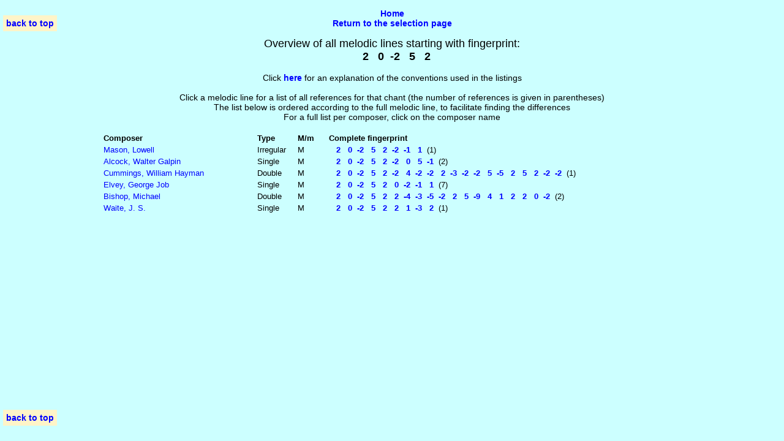

--- FILE ---
content_type: text/html
request_url: https://www.anglicanchant.nl/fingers/3836344138.html
body_size: 4310
content:
<!DOCTYPE html PUBLIC "-//W3C//DTD HTML 4.01//EN">
<HTML lang="en">
<head>
<title>Overview of all references of chants with fingerprint    2   0  -2   5   2</title>
<meta name= 'viewport' content='width=device-width, initial-scale=1'>
<meta name="description" content=" all occurences of chants with fingerprint 
"   2   0  -2   5   2",
together with pointers to the Psalms/Canticles (and verses) that are associated with the chants >
<SCRIPT TYPE="text/javascript">
<!--
window.focus();
//-->
</SCRIPT>
<style type="text/css">
body {font-family: Arial; font-size: 90%; color: black; background-color: #ccffff }
td {font-family: Arial; font-size: 90%; vertical-align: top;} 
.fp {font-size: 75%; color: #580000}
a:link {font: "courier new";font-size: 100%;font-weight:bold; color:#0000FF;text-decoration: none;}
div.floating-top1 {position: fixed;background: #fff4c8;padding: 5px;top:  25px; left:  5px;width: auto;z-index: 100;}
div.floating-top2 {position: fixed;background: #fff4c8;padding: 5px;bottom:  25px; left:  5px;width: auto;z-index: 100;}
</style>
</head>
<BODY>
<div class="floating-top1"><a href="#top">back to top</a></div>
<div class="floating-top2"><a href="#top">back to top</a></div>
<P align=center><A href="../index.html">Home</A><BR>
<A HREF="../find_chant.html">Return to the selection page</A><BR>
<CENTER><font size=4>Overview of all melodic lines starting with fingerprint:
<br><b>���2���0��-2���5���2</b></font><BR><BR>
<center>Click <a href= "../explanation.html">here</a> for an explanation of the conventions used in the listings<br><br>
<center>Click a melodic line for a list of all references for that chant (the number of references is given in parentheses)<br>
<center>The list below is ordered according to the full melodic line, to  facilitate finding the differences<br>
<center>For a full list per composer, click on the composer name<br><br>
<TABLE ALIGN=CENTER WIDTH="75%">
<TR><TD  WIDTH="20% " align=left> <B>Composer</B></TD><TD  WIDTH="5% " align=left> <B>Type</B></TD><TD  WIDTH="4% " align=left> <B>M/m</B></TD><TD  WIDTH="46% " align=left> <B>Complete fingerprint</B></TD></TR>
<TR><TD WIDTH="20% " align=left> <a href="../composers/cp0615.html" style= "font-weight: normal; color: blue">Mason, Lowell</a></TD><TD  WIDTH="5% " align=left> Irregular</TD><TD  WIDTH="4% " align=left> M</TD><TD  WIDTH="46%" align=left> <a class="txtline" href="../chants/base0615019799.html">���2���0��-2���5���2��-2��-1���1</a>&nbsp;&nbsp;(1)</TD></TR>
<TR><TD WIDTH="20% " align=left> <a href="../composers/cp0253.html" style= "font-weight: normal; color: blue">Alcock, Walter Galpin</a></TD><TD  WIDTH="5% " align=left> Single</TD><TD  WIDTH="4% " align=left> M</TD><TD  WIDTH="46%" align=left> <a class="txtline" href="../chants/base0253000886.html">���2���0��-2���5���2��-2���0���5��-1</a>&nbsp;&nbsp;(2)</TD></TR>
<TR><TD WIDTH="20% " align=left> <a href="../composers/cp0967.html" style= "font-weight: normal; color: blue">Cummings, William Hayman</a></TD><TD  WIDTH="5% " align=left> Double</TD><TD  WIDTH="4% " align=left> M</TD><TD  WIDTH="46%" align=left> <a class="txtline" href="../chants/base0967014214.html">���2���0��-2���5���2��-2���4��-2��-2���2��-3��-2��-2���5��-5���2���5���2��-2��-2</a>&nbsp;&nbsp;(1)</TD></TR>
<TR><TD WIDTH="20% " align=left> <a href="../composers/cp0179.html" style= "font-weight: normal; color: blue">Elvey, George Job</a></TD><TD  WIDTH="5% " align=left> Single</TD><TD  WIDTH="4% " align=left> M</TD><TD  WIDTH="46%" align=left> <a class="txtline" href="../chants/base0179007069.html">���2���0��-2���5���2���0��-2��-1���1</a>&nbsp;&nbsp;(7)</TD></TR>
<TR><TD WIDTH="20% " align=left> <a href="../composers/cp0895.html" style= "font-weight: normal; color: blue">Bishop, Michael</a></TD><TD  WIDTH="5% " align=left> Double</TD><TD  WIDTH="4% " align=left> M</TD><TD  WIDTH="46%" align=left> <a class="txtline" href="../chants/base0895013431.html">���2���0��-2���5���2���2��-4��-3��-5��-2���2���5��-9���4���1���2���2���0��-2</a>&nbsp;&nbsp;(2)</TD></TR>
<TR><TD WIDTH="20% " align=left> <a href="../composers/cp1504.html" style= "font-weight: normal; color: blue">Waite, J. S.</a></TD><TD  WIDTH="5% " align=left> Single</TD><TD  WIDTH="4% " align=left> M</TD><TD  WIDTH="46%" align=left> <a class="txtline" href="../chants/base1504025811.html">���2���0��-2���5���2���2���1��-3���2</a>&nbsp;&nbsp;(1)</TD></TR>
